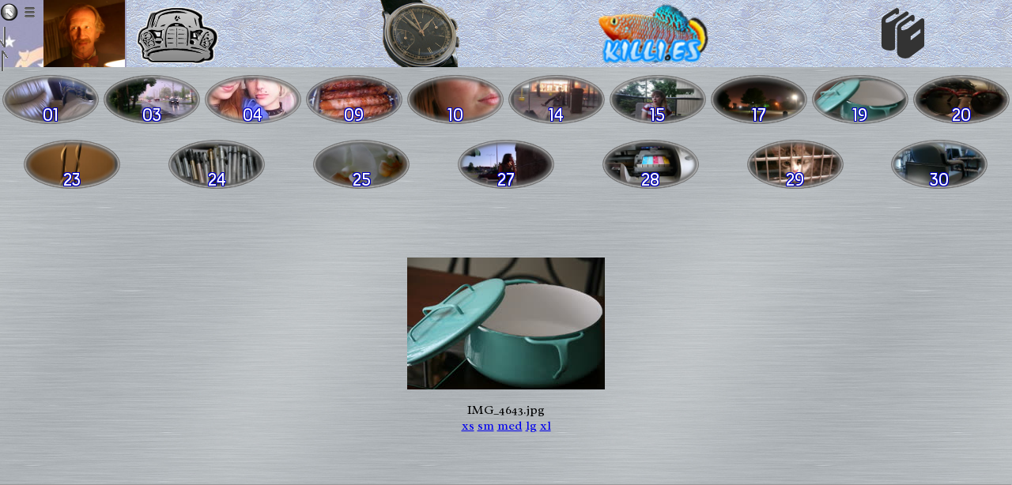

--- FILE ---
content_type: text/html
request_url: http://rs79.vrx.palo-alto.ca.us/works/photoblog/2014/Jun/19/.IMG_4643t.jpg.meta/
body_size: 124358
content:

<meta name=GENERATOR content="VRx Internet Publishing System Index 3.0">
<html><head>
<link href='http://fonts.googleapis.com/css?family=Radley:400,400italic' rel='stylesheet' type='text/css'>
<link href='http://rs79.vrx.palo-alto.ca.us/rs79.vrx.net.css' rel='stylesheet' type='text/css'>
<link rel="apple-touch-icon" sizes="180x180" href="http://rs79.vrx.palo-alto.ca.us/.images/favicons/rjs-180.png">
<link rel="icon" type="image/png" sizes="48x48" href="http://rs79.vrx.palo-alto.ca.us/.images/favicons/rjs-48.png">
<link rel="icon" type="image/png" sizes="32x32" href="http://rs79.vrx.palo-alto.ca.us/.images/favicons/rjs-32.png">
<link rel="icon" type="image/png" sizes="16x16" href="http://rs79.vrx.palo-alto.ca.us/.images/favicons/rjs-16.png">


</head>
<style>
.VRxIPS_idx_pic {border-radius:3px;box-shadow:inset 3px 0 2px #aaa,inset -3px 0 2px #aaa,inset 0 2px #eee,inset 0 -2px #666;}
body {font-family: 'Radley', serif;}
</style>
<BODY background=http://rs79.vrx.palo-alto.ca.us/.images/metal_bg.png leftMargin=0 bgcolor=ffffef topMargin=0 marginwidth=0 marginheight=0>
<table height=85 width=100% style="border-style:solid;border-top-width:0px;border-left-width:0px;border-right-width:0px;border-bottom-width:0px;border-color:#33657e;" background=http://textures.vrx.palo-alto.ca.us/blue/light/textures/papier37.gif border=0 cellspacing=0 cellpadding=0>
<tr>
<td style="background-attachment:fixed;background-position:31% 35%;" background=http://textures.vrx.palo-alto.ca.us/blue/light/patterns/catbkgd.jpg height=85 width=160 align=right valign=middle>
 
<img src=http://rs79.vrx.palo-alto.ca.us/me/pics/20/14/IMG_0493at.jpg !src=http://rs79.vrx.palo-alto.ca.us/.images/in_rome_2010.jpg height=85 hspace=2>
</td><td height=85><a href=http://mbz.palo-alto.ca.us/><img border=0 src="[data-uri]" hspace=2></a>
</td><td height=85><a href=http://rs79.vrx.palo-alto.ca.us/interests/watches/gallery/><img height=85 src="[data-uri]"></a>
</td><td height=85><a href=http://killi.es><img border=0 height=75 src="[data-uri]" hspace=2></a>
</td><td height=85><table><tr><td align=center><a href=http://aquaria.palo-alto.ca.us><img border=0 src="[data-uri]" height=64 width=64></a></td></tr></table></td>

</table>




</head> <style>
.IPS_userflexmenu,.IPS_userflexmenub {
 display: inline-flex;
 flex-direction: row;
 flex-wrap:wrap;
 justify-content: space-around;
 width: 100%;
 position:relative;
 top:0px;
 left:auto;
 }
.IPS_flxcl {
 text-align:center;
 height:72px;
 padding-top:10px; 
}

.IPS_folbg {   /* Background circle */
 background-image: radial-gradient(50% 50%, rgba(0,0,0,.3), rgba(70,70,70,.3));
 display:inline-block;
 justify-content:center;
 background-repeat: no-repeat;
 border-radius:30px;
 width:58px;
 height:58px;
 position:relative;
 
 border:2px solid rgba(0,0,0,.5);
 }

.IPS_cmnt {   /*  ovoid Icon */
 width:120px;
 height:60px;
 position:relative;
 top: -62px;
 display: block;
 margin-left: auto;
 margin-right: auto;
/* border: 2px solid black; */
 }

.IPS_flxtx {  /* Common struff for the text under empty icon */
 position:relative;
 top:-75px;
 }


.bmenu {
  text-shadow: -1px -1px 2px rgba(28,28,33,.7), 1px 1px 2px rgba(255,250,250,.7);
  color: rgba(100,100,100,1);
 }
.bmenu:hover {
  color: #36e;
  text-shadow:1px 1px 1 gold, -1px -1px 1 gold;
 }

</style> 
<a href=..>
<img style="z-index:99;display:inline;position:fixed;top:1px;left:77px;" id=up2 src=""></a>
<img id=arrtop title="Top of page" height=26 style="position:fixed;top:32px;left:-50px;" src="">
<img id=arrbop title="Bottom of page" height=26 style="position:fixed;left:-50px;" src=""> 
<i></i>
  
<style>
.IPS_g_rac { background: url('/ /..img.ref')  bottom right / contain no-repeat;
background-position: 97%                                            ;
 }</style> 

   <div align=center>
<script>
function IPSB64PIC_interestspic()
  {
  return ('');
  }
</script>

<style>
#IPS_Fol_interests {
 background-repeat:no-repeat;
 background-position: 50%;
 border-radius:50%;
 background-size:cover;

}
</style>
<script>
function IPSB64PIC_mepic()
  {
  return ('');
  }
</script>

<style>
#IPS_Fol_me {
 background-repeat:no-repeat;
 background-position: 50%;
 border-radius:50%;
 background-size:cover;

}
</style>
<script>
function IPSB64PIC_opinionspic()
  {
  return ('');
  }
</script>

<style>
#IPS_Fol_opinions {
 background-repeat:no-repeat;
 background-position: 50%;
 border-radius:50%;
 background-size:cover;

}
</style>
<script>
function IPSB64PIC_workspic()
  {
  return ('');
  }
</script>

<style>
#IPS_Fol_works {
 background-repeat:no-repeat;
 background-position: 50%;
 border-radius:50%;
 background-size:cover;

}
</style>
<script>
function IPSB64PIC_bookspic()
  {
  return ('');
  }
</script>

<style>
#IPS_Fol_books {
 background-repeat:no-repeat;
 background-position: 50%;
 border-radius:50%;
 background-size:cover;

}
</style>
<script>
function IPSB64PIC_codepic()
  {
  return ('');
  }
</script>

<style>
#IPS_Fol_code {
 background-repeat:no-repeat;
 background-position: 50%;
 border-radius:50%;
 background-size:cover;

}
</style>
<script>
function IPSB64PIC_columnspic()
  {
  return ('');
  }
</script>

<style>
#IPS_Fol_columns {
 background-repeat:no-repeat;
 background-position: 50%;
 border-radius:50%;
 background-size:cover;

}
</style>
<script>
function IPSB64PIC_comicspic()
  {
  return ('');
  }
</script>

<style>
#IPS_Fol_comics {
 background-repeat:no-repeat;
 background-position: 50%;
 border-radius:50%;
 background-size:cover;

}
</style>
<script>
function IPSB64PIC_essayspic()
  {
  return ('');
  }
</script>

<style>
#IPS_Fol_essays {
 background-repeat:no-repeat;
 background-position: 50%;
 border-radius:50%;
 background-size:cover;

}
</style>
<script>
function IPSB64PIC_glowlacespic()
  {
  return ('');
  }
</script>

<style>
#IPS_Fol_glowlaces {
 background-repeat:no-repeat;
 background-position: 50%;
 border-radius:50%;
 background-size:cover;

}
</style>
<script>
function IPSB64PIC_gr8mindspic()
  {
  return ('');
  }
</script>

<style>
#IPS_Fol_gr8minds {
 background-repeat:no-repeat;
 background-position: 50%;
 border-radius:50%;
 background-size:cover;

}
</style>
<script>
function IPSB64PIC_jobspic()
  {
  return ('');
  }
</script>

<style>
#IPS_Fol_jobs {
 background-repeat:no-repeat;
 background-position: 50%;
 border-radius:50%;
 background-size:cover;

}
</style>
<script>
function IPSB64PIC_kwikrefpic()
  {
  return ('');
  }
</script>

<style>
#IPS_Fol_kwikref {
 background-repeat:no-repeat;
 background-position: 50%;
 border-radius:50%;
 background-size:cover;

}
</style>
<script>
function IPSB64PIC_languagespic()
  {
  return ('');
  }
</script>

<style>
#IPS_Fol_languages {
 background-repeat:no-repeat;
 background-position: 50%;
 border-radius:50%;
 background-size:cover;

}
</style>
<script>
function IPSB64PIC_mashupspic()
  {
  return ('');
  }
</script>

<style>
#IPS_Fol_mashups {
 background-repeat:no-repeat;
 background-position: 50%;
 border-radius:50%;
 background-size:cover;

}
</style>
<script>
function IPSB64PIC_observationspic()
  {
  return ('');
  }
</script>

<style>
#IPS_Fol_observations {
 background-repeat:no-repeat;
 background-position: 50%;
 border-radius:50%;
 background-size:cover;

}
</style>
<script>
function IPSB64PIC_orscpic()
  {
  return ('');
  }
</script>

<style>
#IPS_Fol_orsc {
 background-repeat:no-repeat;
 background-position: 50%;
 border-radius:50%;
 background-size:cover;

}
</style>
<script>
function IPSB64PIC_photoblogpic()
  {
  return ('');
  }
</script>

<style>
#IPS_Fol_photoblog {
 background-repeat:no-repeat;
 background-position: 50%;
 border-radius:50%;
 background-size:cover;

}
</style>
<script>
function IPSB64PIC_photoessayspic()
  {
  return ('');
  }
</script>

<style>
#IPS_Fol_photoessays {
 background-repeat:no-repeat;
 background-position: 50%;
 border-radius:50%;
 background-size:cover;

}
</style>
<script>
function IPSB64PIC_sitespic()
  {
  return ('');
  }
</script>

<style>
#IPS_Fol_sites {
 background-repeat:no-repeat;
 background-position: 50%;
 border-radius:50%;
 background-size:cover;

}
</style>
<script>
function IPSB64PIC_tidlwpic()
  {
  return ('');
  }
</script>

<style>
#IPS_Fol_tidlw {
 background-repeat:no-repeat;
 background-position: 50%;
 border-radius:50%;
 background-size:cover;

}
</style>
<script>
function IPSB64PIC_usenetpic()
  {
  return ('');
  }
</script>

<style>
#IPS_Fol_usenet {
 background-repeat:no-repeat;
 background-position: 50%;
 border-radius:50%;
 background-size:cover;

}
</style>
<script>
function IPSB64PIC_2000pic()
  {
  return ('');
  }
</script>

<style>
#IPS_Fol_2000 {
 background-repeat:no-repeat;
 background-position: 50%;
 border-radius:50%;
 background-size:cover;

}
</style>
<script>
function IPSB64PIC_2001pic()
  {
  return ('');
  }
</script>

<style>
#IPS_Fol_2001 {
 background-repeat:no-repeat;
 background-position: 50%;
 border-radius:50%;
 background-size:cover;

}
</style>
<script>
function IPSB64PIC_2002pic()
  {
  return ('');
  }
</script>

<style>
#IPS_Fol_2002 {
 background-repeat:no-repeat;
 background-position: 50%;
 border-radius:50%;
 background-size:cover;

}
</style>
<script>
function IPSB64PIC_2003pic()
  {
  return ('');
  }
</script>

<style>
#IPS_Fol_2003 {
 background-repeat:no-repeat;
 background-position: 50%;
 border-radius:50%;
 background-size:cover;

}
</style>
<script>
function IPSB64PIC_2004pic()
  {
  return ('');
  }
</script>

<style>
#IPS_Fol_2004 {
 background-repeat:no-repeat;
 background-position: 50%;
 border-radius:50%;
 background-size:cover;

}
</style>
<script>
function IPSB64PIC_2005pic()
  {
  return ('');
  }
</script>

<style>
#IPS_Fol_2005 {
 background-repeat:no-repeat;
 background-position: 50%;
 border-radius:50%;
 background-size:cover;

}
</style>
<script>
function IPSB64PIC_2006pic()
  {
  return ('');
  }
</script>

<style>
#IPS_Fol_2006 {
 background-repeat:no-repeat;
 background-position: 50%;
 border-radius:50%;
 background-size:cover;

}
</style>
<script>
function IPSB64PIC_2007pic()
  {
  return ('');
  }
</script>

<style>
#IPS_Fol_2007 {
 background-repeat:no-repeat;
 background-position: 50%;
 border-radius:50%;
 background-size:cover;

}
</style>
<script>
function IPSB64PIC_2008pic()
  {
  return ('');
  }
</script>

<style>
#IPS_Fol_2008 {
 background-repeat:no-repeat;
 background-position: 50%;
 border-radius:50%;
 background-size:cover;

}
</style>
<script>
function IPSB64PIC_2009pic()
  {
  return ('');
  }
</script>

<style>
#IPS_Fol_2009 {
 background-repeat:no-repeat;
 background-position: 50%;
 border-radius:50%;
 background-size:cover;

}
</style>
<script>
function IPSB64PIC_2010pic()
  {
  return ('');
  }
</script>

<style>
#IPS_Fol_2010 {
 background-repeat:no-repeat;
 background-position: 50%;
 border-radius:50%;
 background-size:cover;

}
</style>
<script>
function IPSB64PIC_2011pic()
  {
  return ('');
  }
</script>

<style>
#IPS_Fol_2011 {
 background-repeat:no-repeat;
 background-position: 50%;
 border-radius:50%;
 background-size:cover;

}
</style>
<script>
function IPSB64PIC_2012pic()
  {
  return ('');
  }
</script>

<style>
#IPS_Fol_2012 {
 background-repeat:no-repeat;
 background-position: 50%;
 border-radius:50%;
 background-size:cover;

}
</style>
<script>
function IPSB64PIC_2013pic()
  {
  return ('');
  }
</script>

<style>
#IPS_Fol_2013 {
 background-repeat:no-repeat;
 background-position: 50%;
 border-radius:50%;
 background-size:cover;

}
</style>
<script>
function IPSB64PIC_2014pic()
  {
  return ('');
  }
</script>

<style>
#IPS_Fol_2014 {
 background-repeat:no-repeat;
 background-position: 50%;
 border-radius:50%;
 background-size:cover;

}
</style>
<script>
function IPSB64PIC_2015pic()
  {
  return ('');
  }
</script>

<style>
#IPS_Fol_2015 {
 background-repeat:no-repeat;
 background-position: 50%;
 border-radius:50%;
 background-size:cover;

}
</style>
<script>
function IPSB64PIC_2016pic()
  {
  return ('');
  }
</script>

<style>
#IPS_Fol_2016 {
 background-repeat:no-repeat;
 background-position: 50%;
 border-radius:50%;
 background-size:cover;

}
</style>
<script>
function IPSB64PIC_2017pic()
  {
  return ('');
  }
</script>

<style>
#IPS_Fol_2017 {
 background-repeat:no-repeat;
 background-position: 50%;
 border-radius:50%;
 background-size:cover;

}
</style>
<script>
function IPSB64PIC_2018pic()
  {
  return ('');
  }
</script>

<style>
#IPS_Fol_2018 {
 background-repeat:no-repeat;
 background-position: 50%;
 border-radius:50%;
 background-size:cover;

}
</style>
<script>
function IPSB64PIC_2019pic()
  {
  return ('');
  }
</script>

<style>
#IPS_Fol_2019 {
 background-repeat:no-repeat;
 background-position: 50%;
 border-radius:50%;
 background-size:cover;

}
</style>
<script>
function IPSB64PIC_2020pic()
  {
  return ('');
  }
</script>

<style>
#IPS_Fol_2020 {
 background-repeat:no-repeat;
 background-position: 50%;
 border-radius:50%;
 background-size:cover;

}
</style>
<script>
function IPSB64PIC_2021pic()
  {
  return ('');
  }
</script>

<style>
#IPS_Fol_2021 {
 background-repeat:no-repeat;
 background-position: 50%;
 border-radius:50%;
 background-size:cover;

}
</style>
<script>
function IPSB64PIC_2022pic()
  {
  return ('');
  }
</script>

<style>
#IPS_Fol_2022 {
 background-repeat:no-repeat;
 background-position: 50%;
 border-radius:50%;
 background-size:cover;

}
</style>
<script>
function IPSB64PIC_2023pic()
  {
  return ('');
  }
</script>

<style>
#IPS_Fol_2023 {
 background-repeat:no-repeat;
 background-position: 50%;
 border-radius:50%;
 background-size:cover;

}
</style>
<script>
function IPSB64PIC_2024pic()
  {
  return ('');
  }
</script>

<style>
#IPS_Fol_2024 {
 background-repeat:no-repeat;
 background-position: 50%;
 border-radius:50%;
 background-size:cover;

}
</style>
<script>
function IPSB64PIC_2025pic()
  {
  return ('');
  }
</script>

<style>
#IPS_Fol_2025 {
 background-repeat:no-repeat;
 background-position: 50%;
 border-radius:50%;
 background-size:cover;

}
</style>
<script>
function IPSB64PIC_2026pic()
  {
  return ('');
  }
</script>

<style>
#IPS_Fol_2026 {
 background-repeat:no-repeat;
 background-position: 50%;
 border-radius:50%;
 background-size:cover;

}
</style>
<script>
function IPSB64PIC_oldpic()
  {
  return ('');
  }
</script>

<style>
#IPS_Fol_old {
 background-repeat:no-repeat;
 background-position: 50%;
 border-radius:50%;
 background-size:cover;

}
</style>
<script>
function IPSB64PIC_Janpic()
  {
  return ('');
  }
</script>

<style>
#IPS_Fol_Jan {
 background-repeat:no-repeat;
 background-position: 50%;
 border-radius:50%;
 background-size:cover;

}
</style>
<script>
function IPSB64PIC_Febpic()
  {
  return ('');
  }
</script>

<style>
#IPS_Fol_Feb {
 background-repeat:no-repeat;
 background-position: 50%;
 border-radius:50%;
 background-size:cover;

}
</style>
<script>
function IPSB64PIC_Marpic()
  {
  return ('');
  }
</script>

<style>
#IPS_Fol_Mar {
 background-repeat:no-repeat;
 background-position: 50%;
 border-radius:50%;
 background-size:cover;

}
</style>
<script>
function IPSB64PIC_Aprpic()
  {
  return ('');
  }
</script>

<style>
#IPS_Fol_Apr {
 background-repeat:no-repeat;
 background-position: 50%;
 border-radius:50%;
 background-size:cover;

}
</style>
<script>
function IPSB64PIC_Maypic()
  {
  return ('');
  }
</script>

<style>
#IPS_Fol_May {
 background-repeat:no-repeat;
 background-position: 50%;
 border-radius:50%;
 background-size:cover;

}
</style>
<script>
function IPSB64PIC_Junpic()
  {
  return ('');
  }
</script>

<style>
#IPS_Fol_Jun {
 background-repeat:no-repeat;
 background-position: 50%;
 border-radius:50%;
 background-size:cover;

}
</style>
<script>
function IPSB64PIC_Julpic()
  {
  return ('');
  }
</script>

<style>
#IPS_Fol_Jul {
 background-repeat:no-repeat;
 background-position: 50%;
 border-radius:50%;
 background-size:cover;

}
</style>
<script>
function IPSB64PIC_Augpic()
  {
  return ('');
  }
</script>

<style>
#IPS_Fol_Aug {
 background-repeat:no-repeat;
 background-position: 50%;
 border-radius:50%;
 background-size:cover;

}
</style>
<script>
function IPSB64PIC_Seppic()
  {
  return ('');
  }
</script>

<style>
#IPS_Fol_Sep {
 background-repeat:no-repeat;
 background-position: 50%;
 border-radius:50%;
 background-size:cover;

}
</style>
<script>
function IPSB64PIC_Octpic()
  {
  return ('');
  }
</script>

<style>
#IPS_Fol_Oct {
 background-repeat:no-repeat;
 background-position: 50%;
 border-radius:50%;
 background-size:cover;

}
</style>
<script>
function IPSB64PIC_Novpic()
  {
  return ('');
  }
</script>

<style>
#IPS_Fol_Nov {
 background-repeat:no-repeat;
 background-position: 50%;
 border-radius:50%;
 background-size:cover;

}
</style>
<script>
function IPSB64PIC_Decpic()
  {
  return ('');
  }
</script>

<style>
#IPS_Fol_Dec {
 background-repeat:no-repeat;
 background-position: 50%;
 border-radius:50%;
 background-size:cover;

}
</style>
<script>
function IPSB64PIC_01pic()
  {
  return ('../.././01/IMAG0108t.jpg');
  }
</script>

<style>
#IPS_Fol_01 {
 background-repeat:no-repeat;
 background-position: 50%;
 border-radius:50%;
 background-size:cover;
 box-shadow: inset 0px 0px 2px 2px rgba(220,220,220, .7), inset 0 0 4px 4px rgba(10,10,10,.7), inset 0 0 5px 5px rgba(220,220,220,.7);border:1px solid rgba(120,120,120,1);
}
</style>
<script>
function IPSB64PIC_03pic()
  {
  return ('../.././03/IMAG0121t.jpg');
  }
</script>

<style>
#IPS_Fol_03 {
 background-repeat:no-repeat;
 background-position: 50%;
 border-radius:50%;
 background-size:cover;
 box-shadow: inset 0px 0px 2px 2px rgba(220,220,220, .7), inset 0 0 4px 4px rgba(10,10,10,.7), inset 0 0 5px 5px rgba(220,220,220,.7);border:1px solid rgba(120,120,120,1);
}
</style>
<script>
function IPSB64PIC_04pic()
  {
  return ('../.././04/IMG_20140604_183452t.jpg');
  }
</script>

<style>
#IPS_Fol_04 {
 background-repeat:no-repeat;
 background-position: 50%;
 border-radius:50%;
 background-size:cover;
 box-shadow: inset 0px 0px 2px 2px rgba(220,220,220, .7), inset 0 0 4px 4px rgba(10,10,10,.7), inset 0 0 5px 5px rgba(220,220,220,.7);border:1px solid rgba(120,120,120,1);
}
</style>
<script>
function IPSB64PIC_09pic()
  {
  return ('../.././09/IMAG0127t.jpg');
  }
</script>

<style>
#IPS_Fol_09 {
 background-repeat:no-repeat;
 background-position: 50%;
 border-radius:50%;
 background-size:cover;
 box-shadow: inset 0px 0px 2px 2px rgba(220,220,220, .7), inset 0 0 4px 4px rgba(10,10,10,.7), inset 0 0 5px 5px rgba(220,220,220,.7);border:1px solid rgba(120,120,120,1);
}
</style>
<script>
function IPSB64PIC_10pic()
  {
  return ('../.././10/IMG_4041t.jpg');
  }
</script>

<style>
#IPS_Fol_10 {
 background-repeat:no-repeat;
 background-position: 50%;
 border-radius:50%;
 background-size:cover;
 box-shadow: inset 0px 0px 2px 2px rgba(220,220,220, .7), inset 0 0 4px 4px rgba(10,10,10,.7), inset 0 0 5px 5px rgba(220,220,220,.7);border:1px solid rgba(120,120,120,1);
}
</style>
<script>
function IPSB64PIC_14pic()
  {
  return ('../.././14/IMAG0158t.jpg');
  }
</script>

<style>
#IPS_Fol_14 {
 background-repeat:no-repeat;
 background-position: 50%;
 border-radius:50%;
 background-size:cover;
 box-shadow: inset 0px 0px 2px 2px rgba(220,220,220, .7), inset 0 0 4px 4px rgba(10,10,10,.7), inset 0 0 5px 5px rgba(220,220,220,.7);border:1px solid rgba(120,120,120,1);
}
</style>
<script>
function IPSB64PIC_15pic()
  {
  return ('../.././15/IMG_4231t.jpg');
  }
</script>

<style>
#IPS_Fol_15 {
 background-repeat:no-repeat;
 background-position: 50%;
 border-radius:50%;
 background-size:cover;
 box-shadow: inset 0px 0px 2px 2px rgba(220,220,220, .7), inset 0 0 4px 4px rgba(10,10,10,.7), inset 0 0 5px 5px rgba(220,220,220,.7);border:1px solid rgba(120,120,120,1);
}
</style>
<script>
function IPSB64PIC_17pic()
  {
  return ('../.././17/IMG_4422t.jpg');
  }
</script>

<style>
#IPS_Fol_17 {
 background-repeat:no-repeat;
 background-position: 50%;
 border-radius:50%;
 background-size:cover;
 box-shadow: inset 0px 0px 2px 2px rgba(220,220,220, .7), inset 0 0 4px 4px rgba(10,10,10,.7), inset 0 0 5px 5px rgba(220,220,220,.7);border:1px solid rgba(120,120,120,1);
}
</style>
<script>
function IPSB64PIC_19pic()
  {
  return ('../.././19/IMG_4643t.jpg');
  }
</script>

<style>
#IPS_Fol_19 {
 background-repeat:no-repeat;
 background-position: 50%;
 border-radius:50%;
 background-size:cover;
 box-shadow: inset 0px 0px 2px 2px rgba(220,220,220, .7), inset 0 0 4px 4px rgba(10,10,10,.7), inset 0 0 5px 5px rgba(220,220,220,.7);border:1px solid rgba(120,120,120,1);
}
</style>
<script>
function IPSB64PIC_20pic()
  {
  return ('../.././20/IMAG0175t.jpg');
  }
</script>

<style>
#IPS_Fol_20 {
 background-repeat:no-repeat;
 background-position: 50%;
 border-radius:50%;
 background-size:cover;
 box-shadow: inset 0px 0px 2px 2px rgba(220,220,220, .7), inset 0 0 4px 4px rgba(10,10,10,.7), inset 0 0 5px 5px rgba(220,220,220,.7);border:1px solid rgba(120,120,120,1);
}
</style>
<script>
function IPSB64PIC_23pic()
  {
  return ('../.././23/IMG_4685t.jpg');
  }
</script>

<style>
#IPS_Fol_23 {
 background-repeat:no-repeat;
 background-position: 50%;
 border-radius:50%;
 background-size:cover;
 box-shadow: inset 0px 0px 2px 2px rgba(220,220,220, .7), inset 0 0 4px 4px rgba(10,10,10,.7), inset 0 0 5px 5px rgba(220,220,220,.7);border:1px solid rgba(120,120,120,1);
}
</style>
<script>
function IPSB64PIC_24pic()
  {
  return ('../.././24/IMG_4769t.jpg');
  }
</script>

<style>
#IPS_Fol_24 {
 background-repeat:no-repeat;
 background-position: 50%;
 border-radius:50%;
 background-size:cover;
 box-shadow: inset 0px 0px 2px 2px rgba(220,220,220, .7), inset 0 0 4px 4px rgba(10,10,10,.7), inset 0 0 5px 5px rgba(220,220,220,.7);border:1px solid rgba(120,120,120,1);
}
</style>
<script>
function IPSB64PIC_25pic()
  {
  return ('../.././25/IMG_4806t.jpg');
  }
</script>

<style>
#IPS_Fol_25 {
 background-repeat:no-repeat;
 background-position: 50%;
 border-radius:50%;
 background-size:cover;
 box-shadow: inset 0px 0px 2px 2px rgba(220,220,220, .7), inset 0 0 4px 4px rgba(10,10,10,.7), inset 0 0 5px 5px rgba(220,220,220,.7);border:1px solid rgba(120,120,120,1);
}
</style>
<script>
function IPSB64PIC_27pic()
  {
  return ('../.././27/IMAG0178t.jpg');
  }
</script>

<style>
#IPS_Fol_27 {
 background-repeat:no-repeat;
 background-position: 50%;
 border-radius:50%;
 background-size:cover;
 box-shadow: inset 0px 0px 2px 2px rgba(220,220,220, .7), inset 0 0 4px 4px rgba(10,10,10,.7), inset 0 0 5px 5px rgba(220,220,220,.7);border:1px solid rgba(120,120,120,1);
}
</style>
<script>
function IPSB64PIC_28pic()
  {
  return ('../.././28/IMG_4825t.jpg');
  }
</script>

<style>
#IPS_Fol_28 {
 background-repeat:no-repeat;
 background-position: 50%;
 border-radius:50%;
 background-size:cover;
 box-shadow: inset 0px 0px 2px 2px rgba(220,220,220, .7), inset 0 0 4px 4px rgba(10,10,10,.7), inset 0 0 5px 5px rgba(220,220,220,.7);border:1px solid rgba(120,120,120,1);
}
</style>
<script>
function IPSB64PIC_29pic()
  {
  return ('../.././29/cats/IMAG0198t.jpg');
  }
</script>

<style>
#IPS_Fol_29 {
 background-repeat:no-repeat;
 background-position: 50%;
 border-radius:50%;
 background-size:cover;
 box-shadow: inset 0px 0px 2px 2px rgba(220,220,220, .7), inset 0 0 4px 4px rgba(10,10,10,.7), inset 0 0 5px 5px rgba(220,220,220,.7);border:1px solid rgba(120,120,120,1);
}
</style>
<script>
function IPSB64PIC_30pic()
  {
  return ('../.././30/IMAG0217t.jpg');
  }
</script>

<style>
#IPS_Fol_30 {
 background-repeat:no-repeat;
 background-position: 50%;
 border-radius:50%;
 background-size:cover;
 box-shadow: inset 0px 0px 2px 2px rgba(220,220,220, .7), inset 0 0 4px 4px rgba(10,10,10,.7), inset 0 0 5px 5px rgba(220,220,220,.7);border:1px solid rgba(120,120,120,1);
}
</style>
<center><div class="IPS_flexmenubfont IPS_userflexmenub menu_line_bot"><a Title=2 "01" HRef="../../01/">
 <div class=IPS_flxcl>
  <div class=IPS_folbg></div>
  <div class="IPS_cmnt" id="IPS_Fol_01"></div>
  <span class=IPS_flxtx>01</span !A2>
 </div !A3>
</a>
<a Title=2 "03" HRef="../../03/">
 <div class=IPS_flxcl>
  <div class=IPS_folbg></div>
  <div class="IPS_cmnt" id="IPS_Fol_03"></div>
  <span class=IPS_flxtx>03</span !A2>
 </div !A3>
</a>
<a Title=2 "04" HRef="../../04/">
 <div class=IPS_flxcl>
  <div class=IPS_folbg></div>
  <div class="IPS_cmnt" id="IPS_Fol_04"></div>
  <span class=IPS_flxtx>04</span !A2>
 </div !A3>
</a>
<a Title=2 "09" HRef="../../09/">
 <div class=IPS_flxcl>
  <div class=IPS_folbg></div>
  <div class="IPS_cmnt" id="IPS_Fol_09"></div>
  <span class=IPS_flxtx>09</span !A2>
 </div !A3>
</a>
<a Title=2 "10" HRef="../../10/">
 <div class=IPS_flxcl>
  <div class=IPS_folbg></div>
  <div class="IPS_cmnt" id="IPS_Fol_10"></div>
  <span class=IPS_flxtx>10</span !A2>
 </div !A3>
</a>
<a Title=2 "14" HRef="../../14/">
 <div class=IPS_flxcl>
  <div class=IPS_folbg></div>
  <div class="IPS_cmnt" id="IPS_Fol_14"></div>
  <span class=IPS_flxtx>14</span !A2>
 </div !A3>
</a>
<a Title=2 "15" HRef="../../15/">
 <div class=IPS_flxcl>
  <div class=IPS_folbg></div>
  <div class="IPS_cmnt" id="IPS_Fol_15"></div>
  <span class=IPS_flxtx>15</span !A2>
 </div !A3>
</a>
<a Title=2 "17" HRef="../../17/">
 <div class=IPS_flxcl>
  <div class=IPS_folbg></div>
  <div class="IPS_cmnt" id="IPS_Fol_17"></div>
  <span class=IPS_flxtx>17</span !A2>
 </div !A3>
</a>
<a Title=2 "19" HRef="../../19/">
 <div class=IPS_flxcl>
  <div class=IPS_folbg></div>
  <div class="IPS_cmnt" id="IPS_Fol_19"></div>
  <span class=IPS_flxtx>19</span !A2>
 </div !A3>
</a>
<a Title=2 "20" HRef="../../20/">
 <div class=IPS_flxcl>
  <div class=IPS_folbg></div>
  <div class="IPS_cmnt" id="IPS_Fol_20"></div>
  <span class=IPS_flxtx>20</span !A2>
 </div !A3>
</a>
<a Title=2 "23" HRef="../../23/">
 <div class=IPS_flxcl>
  <div class=IPS_folbg></div>
  <div class="IPS_cmnt" id="IPS_Fol_23"></div>
  <span class=IPS_flxtx>23</span !A2>
 </div !A3>
</a>
<a Title=2 "24" HRef="../../24/">
 <div class=IPS_flxcl>
  <div class=IPS_folbg></div>
  <div class="IPS_cmnt" id="IPS_Fol_24"></div>
  <span class=IPS_flxtx>24</span !A2>
 </div !A3>
</a>
<a Title=2 "25" HRef="../../25/">
 <div class=IPS_flxcl>
  <div class=IPS_folbg></div>
  <div class="IPS_cmnt" id="IPS_Fol_25"></div>
  <span class=IPS_flxtx>25</span !A2>
 </div !A3>
</a>
<a Title=2 "27" HRef="../../27/">
 <div class=IPS_flxcl>
  <div class=IPS_folbg></div>
  <div class="IPS_cmnt" id="IPS_Fol_27"></div>
  <span class=IPS_flxtx>27</span !A2>
 </div !A3>
</a>
<a Title=2 "28" HRef="../../28/">
 <div class=IPS_flxcl>
  <div class=IPS_folbg></div>
  <div class="IPS_cmnt" id="IPS_Fol_28"></div>
  <span class=IPS_flxtx>28</span !A2>
 </div !A3>
</a>
<a Title=2 "29" HRef="../../29/">
 <div class=IPS_flxcl>
  <div class=IPS_folbg></div>
  <div class="IPS_cmnt" id="IPS_Fol_29"></div>
  <span class=IPS_flxtx>29</span !A2>
 </div !A3>
</a>
<a Title=2 "30" HRef="../../30/">
 <div class=IPS_flxcl>
  <div class=IPS_folbg></div>
  <div class="IPS_cmnt" id="IPS_Fol_30"></div>
  <span class=IPS_flxtx>30</span !A2></font>
 </div !A4>
</a>
</div !end-IPS_flexmenub></center>
<br><style id="From_Index.CSS">

.VRx_IPS_toolbar {   
 box-shadow: inset -1.5px -5px 7px rgb(150, 150, 150);
 position:relative;
 background:linear-gradient(to bottom, rgba(255,255,255,.5),rgba(0,0,0,0));
 border-radius:20px;
 border:0px solid green;
 z-index:11;
 width:100%;
 }

div.vrxmenu {                                          
 box-shadow: 7px 5px 4px -5px rgba(143,137,143,0.68), inset -2.5px -5px 10px rgb(100, 100, 100); 
 border-radius:14px 14px 20px 20px;
 background:linear-gradient(to left,rgba(255,255,255,.5),rgba(0,0,0,.1)); 
 border:0px solid yellow;  
 z-index:10;
 display:inline;
 float:left; 
 position:fixed;
 top:5px;
 left:5px;
 }

.vrxsubmenu {                                   
 position:relative;
 padding:10px 25px 5px 10px;  
 background:linear-gradient(to top, rgba(255,255,255,.5),rgba(0,0,0,.1)); 
 border:0px solid red;
 border-radius:20px;
 z-index:9;
 margin: 1px;
 overflow-y:auto;
 display:block;
 }

b.bmenu {
 position:relative;
 left:18px;
 top:-2px;
 }

/* FIXME edx:menu css for /www/us/ca/palo-alto/vrx/rs79/works/photoblog/2014/Jun/.thisindex.css */
</style>
<link href='http://fonts.googleapis.com/css?family=Cabin Condensed' rel='stylesheet' type='text/css'>
<link href='http://fonts.googleapis.com/css?family=Baumans' rel='stylesheet' type='text/css'>
<style>
a.menu11:before {
 text-shadow: -1px -1px 1px rgba(0,0,0,1), 1px 1px 1px rgba(255,255,255,1);
 line-height:19px;
 letter-spacing: 3px;
 word-spacing:.005px;
color:rgba(112,146,190,1);
 text-decoration:none;
 content:'\25ba';
 vertical-align:baseline;
 text-decoration:none;
 }
a.menu14:before {
 text-shadow: -1px -1px 1px rgba(0,0,0,1), 1px 1px 1px rgba(255,255,255,1);
 line-height:19px;
 letter-spacing: 3px;
 word-spacing:.005px;
color:rgba(255,201,14,1);
 text-decoration:none;
 content:'\25ba';
 vertical-align:baseline;
 text-decoration:none;
 }
a.menu15:before {
 text-shadow: -1px -1px 1px rgba(0,0,0,1), 1px 1px 1px rgba(255,255,255,1);
 line-height:17px;
 letter-spacing: 3px;
 word-spacing:.005px;
color:rgba(237,28,36,1);
 content:'\27a8';
 text-decoration:none;
 vertical-align:baseline;
 text-decoration:none;
 }
.IPS_flexmenufont, .IPS_flexmenufont a, .IPS_navmenu, .IPS_navmenu a {
 Font:400 17px/17px 'Cabin Condensed';
 text-shadow: -1px -1px 1px rgba(0,0,0,1), 1px 1px 1px rgba(255,255,255,1);
 Font-family:'Cabin Condensed', serif;
 line-height:17px;
 letter-spacing: .005px;
 word-spacing:.005px;
 color:rgba(127,127,127,1);
 display:inline-block;
 text-decoration:none;
 text-align:Center;
}

.IPS_Flexmenubfont,.IPS_flexmenubfont a, .IPS_navmenub, .IPS_navmenub a {
 Font:400 22px/3px 'Baumans';
 text-transform:capitalize;
 text-shadow:1px 1px rgba(0,0,187,1), 1px 0 rgba(0,0,187,1), 1px -1px rgba(0,0,187,1),-1px -1px rgba(0,0,187,1), -1px 0 rgba(0,0,187,1), -1px 1px rgba(0,0,187,1), 0 1px rgba(0,0,187,1), 0 -1px rgba(0,0,187,1);
 Font-family:'Baumans', serif;
 line-height:3px;
 letter-spacing: .005px;
 word-spacing:.005px;
 color:rgba(255,255,255,1);
 overflow:hidden;
 text-decoration:none;
 text-align:Center;
}

.IPS_flexmenufont a:visited, .IPS_navmenu a:visited {
color:rgba(255,255,255,1);
}

.IPS_flexmenubfont a:visited, .IPS_navmenub a:visited {
color:rgba(255,255,255,1);
}

.IPS_flexmenufont a:hover, .IPS_navmenu a:hover {
color:rgba(64,0,64,1);
 text-shadow:1px 1px rgba(255,255,255,1), 1px 0 rgba(255,255,255,1), 1px -1px rgba(255,255,255,1),-1px -1px rgba(255,255,255,1), -1px 0 rgba(255,255,255,1), -1px 1px rgba(255,255,255,1), 0 1px rgba(255,255,255,1), 0 -1px rgba(255,255,255,1);
}

.IPS_flexmenubfont a:hover, .IPS_navmenub a:hover {
color:rgba(64,0,64,1);
 text-shadow:1px 1px rgba(255,255,255,1), 1px 0 rgba(255,255,255,1), 1px -1px rgba(255,255,255,1),-1px -1px rgba(255,255,255,1), -1px 0 rgba(255,255,255,1), -1px 1px rgba(255,255,255,1), 0 1px rgba(255,255,255,1), 0 -1px rgba(255,255,255,1);
}

.IPS_flexmenufont a:active, .IPS_navmenu a:active {
color:rgba(255,255,255,1);
}

.IPS_flexmenubfont a:active, .IPS_navmenub a:active {
color:rgba(255,255,255,1);
}

.menu11, .menu11:link {
color:rgba(127,127,127,1);
 Font:400 17px/17px 'Cabin Condensed';
 text-shadow: -1px -1px 1px rgba(0,0,0,1), 1px 1px 1px rgba(255,255,255,1);
 line-height:17px;
 letter-spacing: .005px;
 word-spacing:.005px;
 text-decoration:none;
}

.menu14, .menu14:link {
color:rgba(127,127,127,1);
 Font:400 17px/17px 'Cabin Condensed';
 text-shadow: -1px -1px 1px rgba(0,0,0,1), 1px 1px 1px rgba(255,255,255,1);
 line-height:17px;
 letter-spacing: .005px;
 word-spacing:.005px;
 text-decoration:none;
}

.menu15, .menu15:link {
color:rgba(127,127,127,1);
 Font:400 17px/17px 'Cabin Condensed';
 text-shadow: -1px -1px 1px rgba(0,0,0,1), 1px 1px 1px rgba(255,255,255,1);
 line-height:17px;
 letter-spacing: .005px;
 word-spacing:.005px;
 text-decoration:none;
}

.menu11:link, .menu14:link, .menu15:link {
color:rgba(195,195,195,1);
 Font:400 17px/17px 'Cabin Condensed';
 text-shadow: -1px -1px 1px rgba(0,0,0,1), 1px 1px 1px rgba(255,255,255,1);
 line-height:17px;
 letter-spacing: .005px;
 word-spacing:.005px;
 text-decoration:none;
}

.menu11:hover, .menu14:hover, .menu15:hover {
color:rgba(136,0,21,1);
 Font:400 17px/17px 'Cabin Condensed';
 text-shadow: -1px -1px 1px rgba(0,0,0,1), 1px 1px 1px rgba(255,255,255,1);
 line-height:17px;
 letter-spacing: .005px;
 word-spacing:.005px;
 text-decoration:none;
}

.menu11:active, .menu14:active, .menu15:active {
color:rgba(237,28,36,1);
 Font:400 17px/17px 'Cabin Condensed';
 text-shadow: -1px -1px 1px rgba(0,0,0,1), 1px 1px 1px rgba(255,255,255,1);
 line-height:17px;
 letter-spacing: .005px;
 word-spacing:.005px;
 text-decoration:none;
}

.mcoff {
 top:0px;
 left:0px;
 height: 18px;
 display:inline-block;
 z-index:69;
opacity:0;
}
.layer { 
  width:100%;
  height:100%;
display:inline-block;
min-width:8px;
min-height:8px;
color:rgba(25, 25, 25, 0);
  background-image: radial-gradient(8px circle at 50% 50%, grey, grey 50%, white 74%, grey 76%, grey 79%, rgba(80,80,80,1) 81%, grey 83%, grey 86%, transparent 89%);
} 
  
.offred input:checked ~ .layer {
color:rgba(25, 25, 25, 0);
  background-image: radial-gradient(8px circle at 50% 50%, red, red 50%, white 74%, grey 76%, grey 79%, rgba(80,80,80,1) 81%, grey 83%, grey 86%, transparent 89%);
} 
</Style !fdifi=/www/us/ca/palo-alto/vrx/rs79/works/photoblog/2014/Jun/.thisindex.css>
<script !index.js>

imgsetback=new Image();
imgsetback.src = "[data-uri]";
function chgsetimgback (){document.getElementById('setbut').src=imgsetback.src;}


imgsethi=new Image();
imgsethi.src='[data-uri]';


img_back=new Image();
img_back.src='[data-uri]';

img_backg=new Image();
img_backg.src='[data-uri]';

img_home=new Image();
img_home.src='[data-uri]';

img_back2=new Image();
img_back2.src='[data-uri]';

img_backg2=new Image();
img_backg2.src='[data-uri]';



img_arrtop=new Image();
img_arrtop.src='[data-uri]';

img_arrtopg=new Image();
img_arrtopg.src='[data-uri]';

img_arrbop=new Image();
img_arrbop.src='[data-uri]';

img_arrbopg=new Image();
img_arrbopg.src='[data-uri]';

img_homeg=new Image();
img_homeg.src='[data-uri]';

img_close=new Image();
img_close.src='[data-uri]';

img_closeg=new Image();
img_closeg.src='[data-uri]';

img_dirg=new Image();
img_dirg.src='[data-uri]';

img_dir=new Image();
img_dir.src='[data-uri]';

img_printg=new Image();
img_printg.src='[data-uri]';

img_print=new Image();
img_print.src='[data-uri]';


function stuffimg()
 {
 iec = document.getElementById('close');
 if (iec != null)
 	{
 	iec.src=img_closeg.src;
 	iec.onmouseover=function(){iec.src=img_close.src};
 	iec.onmouseout=function(){iec.src=img_closeg.src};
 	}
 
 var ied = document.getElementById('imgdir');
 if (ied != null)
 	{
 	ied.src=img_dirg.src;
 	ied.onmouseover=function(){ied.src=img_dir.src};
 	ied.onmouseout=function(){ied.src=img_dirg.src};
 	}
 
 var iee = document.getElementById('print');
 if (iee != null)
 	{
 	iee.src=img_printg.src;
 	iee.onmouseover=function(){iee.src=img_print.src};
 	iee.onmouseout=function(){iee.src=img_printg.src};
 	}

 var ief = document.getElementById('up');
 if (ief != null)
 	{
 	ief.src=img_backg.src;
 	ief.onmouseover=function(){ief.src=img_back.src};
 	ief.onmouseout=function(){ief.src=img_backg.src};
 	}
 
 var ief2 = document.getElementById('up2');
 if (ief2 != null)
 	{
 	ief2.src=img_backg2.src;
 	ief2.onmouseover=function(){ief2.src=img_back2.src};
 	ief2.onmouseout=function(){ief2.src=img_backg2.src};
 	}
 
 var ief3 = document.getElementById('arrtop');
 if (ief3 != null)
 	{
 	ief3.src=img_arrtopg.src;
 	ief3.onmouseover=function(){ief3.src=img_arrtop.src};
 	ief3.onmouseout=function(){ief3.src=img_arrtopg.src};
	ief3.onclick=function(){document.body.scrollTop=document.body.scrollHeight;};
 	}
 
 var ief4 = document.getElementById('arrbop');
 if (ief4 != null)
 	{
 	ief4.src=img_arrbopg.src;
 	ief4.onmouseover=function(){ief4.src=img_arrbop.src};
 	ief4.onmouseout=function(){ief4.src=img_arrbopg.src};
	ief4.onclick=function(){document.body.scrollTop=0};
 	}
 
 var ieh = document.getElementById('home');
 if (ieh != null)
 	{
 	ieh.src=img_homeg.src;
 	ieh.onmouseover=function(){ieh.src=img_home.src};
 	ieh.onmouseout=function(){ieh.src=img_homeg.src};
 	}
 
  }
 
function fade(submenu) {
    var op = 1;  // initial opacity
    var timer = setInterval(function () {
        if (op <= 0.1){
            clearInterval(timer);
				toggle6('submenu');
        }
        submenu.style.opacity = op;
        submenu.style.filter = 'alpha(opacity=' + op * 100 + ")";
        op -= op * 0.1;
    }, 75);
}

function adjnav () {
// We may not have a titlebar
  if (mp == null)
    {
	 if (vp == null)
		{
  		var titlebar_height = 0;
		}
	else
		{
		var titlebar_height = vp.clientHeight;
		}
    }
  else
    {
    var titlebar_height = mp.clientHeight + 10;            // allow for margin of 10
    }

// We may not have a footer, either

  if (fp == null)
    {
    var footer_height = 0;
    }
  else
    {
    var footer_height = fp.clientHeight;
    }

// We have to have the menu parts, it's what we're adjusting

  var nav_height = np.clientHeight;
  var navsub_height = sp.clientHeight;
  var scrollTop = document.documentElement.scrollTop || document.body.scrollTop;

  var calc = window.innerHeight;
  if (scrollTop <= titlebar_height)
   {
   calc -= (titlebar_height - scrollTop);
   }

  calc -= footer_height;
  calc -= (nav_height - navsub_height);
  calc -= 20;

  if (calc > 0)
    {
    if (orig_hite < calc)
      {
      calc = orig_hite;
      }

    sp.style.height = calc + 'px';
    }
  calcwin();
  }

function pgfix() 
 {
 var p = document.querySelector('body');
 if (p != null)
  {
  p.style.minHeight = (window.innerHeight) + 'px';
  }
 }  

function calcwin ()
	{
    var distanceY = window.pageYOffset || document.documentElement.scrollTop;
    var shrinkOn;

    if (mp == null)
		{
		if (vp == null)
        {
		   shrinkOn = 0;
        }
		else
		  {
		  shrinkOn = vp.clientHeight;
		  }
		}
	else
		{
		shrinkOn = mp.clientHeight;
		}

    var pt = document.getElementById ('mainmenu');
  
    if (pt != null)
		{
	    if (distanceY < shrinkOn)
	      {
	      pt.style.position = 'fixed';
	      pt.style.top = shrinkOn + 17 + 'px';
	      pt.style.left = '24px';
	      }
	    else
	      {
	      pt.style.position = 'fixed';
	      pt.style.top = '2px';
	      pt.style.left = '24px';
	      }
		}
	
    var pb = document.getElementById ('up2');
  
    if (pb != null)
		{
	    if (distanceY < shrinkOn)
	      {
	      pb.style.position = 'fixed';
	      pb.style.top = shrinkOn + 20 + 'px';
	      pb.style.left = '1px';
	      }
	    else
	      {
	      pb.style.position = 'fixed';
	      pb.style.top = '4px';
	      pb.style.left = '1px';
	      }
		}

    var pb1 = document.getElementById ('arrtop');
  
    if (pb1 != null)
		{
	    if (distanceY < shrinkOn)
	      {
	      pb1.style.position = 'fixed';
	      pb1.style.top = shrinkOn + 62 + 'px';
	      pb1.style.left = '-1px';
	      }
	    else
	      {
	      pb1.style.position = 'fixed';
			if (pb == null)
				{
		      pb1.style.top = '4px';
				}
			else
				{
		      pb1.style.top = '34px';
				}
	      pb1.style.left = '-1px';
	      }
		}
	
    var pb2 = document.getElementById ('arrbop');
  
    if (pb2 != null)
		{
	    if (distanceY < shrinkOn)
	      {
	      pb2.style.position = 'fixed';
	      pb2.style.top = shrinkOn + 92 + 'px';
	      pb2.style.left = '2px';
	      }
	    else
	      {
	      pb2.style.position = 'fixed';
			if (pb == null)
				{
		      pb2.style.top = '34px';
				}
			else
				{
		      pb2.style.top = '64px';
				}
	      pb2.style.left = '2px';
	      }
		}
	}

function init()
  {
  window.onresize=function(){adjnav();pgfix();};
  window.addEventListener('scroll', function(e)
    {
	 calcwin();
    });
  }

window.onload = init();

function toggle6(showHideDiv)
  {
  var savepos, savetop, savleft;
  var ele = document.getElementById(showHideDiv);
  var imageEleUp = document.getElementById('up');
  var imageEleHome = document.getElementById('home');
  var imageEleClose = document.getElementById('close');
  var imageEleImage = document.getElementById('imgdir');
  var imageElePrint = document.getElementById('print');
  var mmen = document.getElementById('mainmenu');
  var submen = document.getElementById('submenu');
  var ipsmen = document.getElementById('ipsmenu');
       
  if(ele.style.display != "none")
   {
   // Is visible. Make it invisible
   ele.style.display = "none";
 
   if (imageEleUp != null)
    {
    imageEleUp.style.display = "none";
    }
 
   if (imageEleHome != null)
    {
    imageEleHome.style.display = "none";
    }
 
   if (imageEleImage != null)
    {
    imageEleImage.style.display = "none";
    }
 
   if (imageElePrint != null)
    {
    imageElePrint.style.display = "none";
    }
 
   imageEleClose.src=imgsetback.src;
 
   submen.style.background='rgba(0,0,0,0)';
   mmen.style.background='rgba(0,0,0,0)';
   ipsmen.style.background='rgba(0,0,0,0)';
   mmen.style.boxShadow='none';
   ipsmen.style.boxShadow='none';
 
   savpos = imageEleClose.style.position;
   savtop = imageEleClose.style.top;
   savleft = imageEleClose.style.left;
 
   imageEleClose.style.position='absolute';
   imageEleClose.title="Show Menu";

/*   if (vp != null)
     {
     imageEleClose.style.top = - (vp.clientHeight -  ((vp.clientHeight - 22) >> 1)) + 'px';
     imageEleClose.style.left = '-8px';
     }
   else
     {    */
     imageEleClose.style.top = imageEleClose.style.left='2px';
/*     } */

   imageEleClose.onmouseover=function(){imageEleClose.src=imgsethi.src};
   imageEleClose.onmouseout=function(){imageEleClose.src=imgsetback.src};
   }
  else
   {
   // Invisible. Make it visible.
   ele.style.display = "block";
 
   if (imageEleUp != null)
    {
    imageEleUp.style.display = "inline";
    imageEleUp.onmouseover=function(){imageEleUp.src=img_back.src};
    imageEleUp.onmouseout=function(){imageEleUp.src=img_backg.src};
    }
 
   if (imageEleHome != null)
    {
    imageEleHome.style.display = "inline";
    imageEleHome.onmouseover=function(){imageEleHome.src=img_home.src};
    imageEleHome.onmouseout=function(){imageEleHome.src=img_homeg.src};
    }
 
   if (imageEleImage != null)
    {
    imageEleImage.style.display = "inline";
    imageEleImage.onmouseover=function(){imageEleImage.src=img_dir.src};
    imageEleImage.onmouseout=function(){imageEleImage.src=img_dirg.src};
    }
 
   if (imageElePrint != null)
    {
    imageElePrint.style.display = "inline";
    imageElePrint.onmouseover=function(){imageElePrint.src=img_print.src};
    imageElePrint.onmouseout=function(){imageElePrint.src=img_printg.src};
    }
 
   imageEleClose.style.position=savpos;
   imageEleClose.style.top=savtop;
   imageEleClose.style.left=savleft;
   imageEleClose.onmouseover=function(){};
   imageEleClose.onmouseout=function(){};
   imageEleClose.src=img_closeg.src;
   imageEleClose.title="Hide Menu";
   imageEleClose.onmouseover=function(){imageEleClose.src=img_close.src};
   imageEleClose.onmouseout=function(){imageEleClose.src=img_closeg.src};
 
   submen.style.background='linear-gradient(to left, rgba(255,255,255,.4),rgba(120,120,120,.8))';
   mmen.style.background='linear-gradient(to left,rgba(255,255,255,.5),rgba(0,0,0,.1))';
   ipsmen.style.background='linear-gradient(to bottom, rgba(255,255,255,.5),rgba(0,0,0,0))';
   mmen.style.boxShadow='7px 5px 4px -5px rgba(143,137,143,0.68), inset -2.5px -5px 10px rgb(100, 100, 100)';
   ipsmen.style.boxShadow='inset -1.5px -5px 7px rgb(150, 150, 150)';
   submenu.style.opacity = 1;
   submenu.style.filter = 'alpha(opacity=' + op * 100 + ")";
   }
  }
</script>

<style> #mainmenu { display:none;}</style>
<div class=vrxmenu id=mainmenu>
 <table id=headerDivImg cellpadding=0 cellspacing=0>
  <tr>
   <td>
    <table class=VRx_IPS_toolbar id=ipsmenu>
     <td class=icon_close align=left><a id="imageDivLink" href="javascript:toggle6('submenu');">
      <img title="Hide menu." id=close !width=20 !height=20 src="">
      </a></td>
     <td class=icon_up align=center><a href=/.images/><img id=imgdir title="Images." height=20 style="margin-left:10px;" src=""></a></td>
     <td class=icon_up align=center><a href=./home.html><img id=print title="Printable version." height=20 style="margin-left:10px;" src=""></a></td>
     <td class=icon_up align=center><a href=..><img id=up title="Up one level." height=20 style="margin-left:10px;" src=""></a></td>
     <td class=icon_home align=right><a href=/><img id=home title=Home width=17 height=17 hspace=10 src=""></a></td>
    </table !End_VRx_IPS_toolbar>
   </td>
  </tr>
  <tr>
   <td>
    <nav id=submenu class="IPS_webtv vrxsubmenu">
<nobr>      <A class=menu11 hREf="./../../../../../../interests/">interests</a></b></nobr><BR !print_dir_name_1>
<nobr>      <A class=menu11 hREf="./../../../../../../me/">me</a></b></nobr><BR !print_dir_name_1>
<nobr>      <A class=menu11 hREf="./../../../../../../opinions/">opinions</a></b></nobr><BR !print_dir_name_1>
<nobr>      <A class=menu14 hREf="./../../../../../../works/">works</a></b></nobr><BR !print_dir_name_1>
<nobr>&nbsp;&nbsp;      <A class=menu11 hREf="./../../../../../books/">books</a></b></nobr><BR !print_dir_name_1>
<nobr>&nbsp;&nbsp;      <A class=menu11 hREf="./../../../../../code/">code</a></b></nobr><BR !print_dir_name_1>
<nobr>&nbsp;&nbsp;      <A class=menu11 hREf="./../../../../../columns/">columns</a></b></nobr><BR !print_dir_name_1>
<nobr>&nbsp;&nbsp;      <A class=menu11 hREf="./../../../../../comics/">comics</a></b></nobr><BR !print_dir_name_1>
<nobr>&nbsp;&nbsp;      <A class=menu11 hREf="./../../../../../essays/">essays</a></b></nobr><BR !print_dir_name_1>
<nobr>&nbsp;&nbsp;      <A class=menu11 hREf="./../../../../../glowlaces/">glowlaces</a></b></nobr><BR !print_dir_name_1>
<nobr>&nbsp;&nbsp;      <A class=menu11 hREf="./../../../../../gr8minds/">gr8minds</a></b></nobr><BR !print_dir_name_1>
<nobr>&nbsp;&nbsp;      <A class=menu11 hREf="./../../../../../jobs/">jobs</a></b></nobr><BR !print_dir_name_1>
<nobr>&nbsp;&nbsp;      <A class=menu11 hREf="./../../../../../kwikref/">kwikref</a></b></nobr><BR !print_dir_name_1>
<nobr>&nbsp;&nbsp;      <A class=menu11 hREf="./../../../../../languages/">languages</a></b></nobr><BR !print_dir_name_1>
<nobr>&nbsp;&nbsp;      <A class=menu11 hREf="./../../../../../mashups/">mashups</a></b></nobr><BR !print_dir_name_1>
<nobr>&nbsp;&nbsp;      <A class=menu11 hREf="./../../../../../observations/">observations</a></b></nobr><BR !print_dir_name_1>
<nobr>&nbsp;&nbsp;      <A class=menu11 hREf="./../../../../../orsc/">orsc</a></b></nobr><BR !print_dir_name_1>
<nobr>&nbsp;&nbsp;      <A class=menu14 hREf="./../../../../../photoblog/">photoblog</a></b></nobr><BR !print_dir_name_1>
<nobr>&nbsp;&nbsp;&nbsp;&nbsp;      <A class=menu11 hREf="./../../../../2000/">2000</a></b></nobr><BR !print_dir_name_1>
<nobr>&nbsp;&nbsp;&nbsp;&nbsp;      <A class=menu11 hREf="./../../../../2001/">2001</a></b></nobr><BR !print_dir_name_1>
<nobr>&nbsp;&nbsp;&nbsp;&nbsp;      <A class=menu11 hREf="./../../../../2002/">2002</a></b></nobr><BR !print_dir_name_1>
<nobr>&nbsp;&nbsp;&nbsp;&nbsp;      <A class=menu11 hREf="./../../../../2003/">2003</a></b></nobr><BR !print_dir_name_1>
<nobr>&nbsp;&nbsp;&nbsp;&nbsp;      <A class=menu11 hREf="./../../../../2004/">2004</a></b></nobr><BR !print_dir_name_1>
<nobr>&nbsp;&nbsp;&nbsp;&nbsp;      <A class=menu11 hREf="./../../../../2005/">2005</a></b></nobr><BR !print_dir_name_1>
<nobr>&nbsp;&nbsp;&nbsp;&nbsp;      <A class=menu11 hREf="./../../../../2006/">2006</a></b></nobr><BR !print_dir_name_1>
<nobr>&nbsp;&nbsp;&nbsp;&nbsp;      <A class=menu11 hREf="./../../../../2007/">2007</a></b></nobr><BR !print_dir_name_1>
<nobr>&nbsp;&nbsp;&nbsp;&nbsp;      <A class=menu11 hREf="./../../../../2008/">2008</a></b></nobr><BR !print_dir_name_1>
<nobr>&nbsp;&nbsp;&nbsp;&nbsp;      <A class=menu11 hREf="./../../../../2009/">2009</a></b></nobr><BR !print_dir_name_1>
<nobr>&nbsp;&nbsp;&nbsp;&nbsp;      <A class=menu11 hREf="./../../../../2010/">2010</a></b></nobr><BR !print_dir_name_1>
<nobr>&nbsp;&nbsp;&nbsp;&nbsp;      <A class=menu11 hREf="./../../../../2011/">2011</a></b></nobr><BR !print_dir_name_1>
<nobr>&nbsp;&nbsp;&nbsp;&nbsp;      <A class=menu11 hREf="./../../../../2012/">2012</a></b></nobr><BR !print_dir_name_1>
<nobr>&nbsp;&nbsp;&nbsp;&nbsp;      <A class=menu11 hREf="./../../../../2013/">2013</a></b></nobr><BR !print_dir_name_1>
<nobr>&nbsp;&nbsp;&nbsp;&nbsp;      <A class=menu14 hREf="./../../../../2014/">2014</a></b></nobr><BR !print_dir_name_1>
<nobr>&nbsp;&nbsp;&nbsp;&nbsp;&nbsp;&nbsp;      <A class=menu11 hREf="./../../../Jan/">Jan</a></b></nobr><BR !print_dir_name_1>
<nobr>&nbsp;&nbsp;&nbsp;&nbsp;&nbsp;&nbsp;      <A class=menu11 hREf="./../../../Feb/">Feb</a></b></nobr><BR !print_dir_name_1>
<nobr>&nbsp;&nbsp;&nbsp;&nbsp;&nbsp;&nbsp;      <A class=menu11 hREf="./../../../Mar/">Mar</a></b></nobr><BR !print_dir_name_1>
<nobr>&nbsp;&nbsp;&nbsp;&nbsp;&nbsp;&nbsp;      <A class=menu11 hREf="./../../../Apr/">Apr</a></b></nobr><BR !print_dir_name_1>
<nobr>&nbsp;&nbsp;&nbsp;&nbsp;&nbsp;&nbsp;      <A class=menu11 hREf="./../../../May/">May</a></b></nobr><BR !print_dir_name_1>
<nobr>&nbsp;&nbsp;&nbsp;&nbsp;&nbsp;&nbsp;      <A class=menu14 hREf="./../../../Jun/">Jun</a></b></nobr><BR !print_dir_name_1>
<nobr>&nbsp;&nbsp;&nbsp;&nbsp;&nbsp;&nbsp;&nbsp;&nbsp;      <A class=menu11 hREf="./../../01/">01</a></b></nobr><BR !print_dir_name_1>
<nobr>&nbsp;&nbsp;&nbsp;&nbsp;&nbsp;&nbsp;&nbsp;&nbsp;      <A class=menu11 hREf="./../../03/">03</a></b></nobr><BR !print_dir_name_1>
<nobr>&nbsp;&nbsp;&nbsp;&nbsp;&nbsp;&nbsp;&nbsp;&nbsp;      <A class=menu11 hREf="./../../04/">04</a></b></nobr><BR !print_dir_name_1>
<nobr>&nbsp;&nbsp;&nbsp;&nbsp;&nbsp;&nbsp;&nbsp;&nbsp;      <A class=menu11 hREf="./../../09/">09</a></b></nobr><BR !print_dir_name_1>
<nobr>&nbsp;&nbsp;&nbsp;&nbsp;&nbsp;&nbsp;&nbsp;&nbsp;      <A class=menu11 hREf="./../../10/">10</a></b></nobr><BR !print_dir_name_1>
<nobr>&nbsp;&nbsp;&nbsp;&nbsp;&nbsp;&nbsp;&nbsp;&nbsp;      <A class=menu11 hREf="./../../14/">14</a></b></nobr><BR !print_dir_name_1>
<nobr>&nbsp;&nbsp;&nbsp;&nbsp;&nbsp;&nbsp;&nbsp;&nbsp;      <A class=menu11 hREf="./../../15/">15</a></b></nobr><BR !print_dir_name_1>
<nobr>&nbsp;&nbsp;&nbsp;&nbsp;&nbsp;&nbsp;&nbsp;&nbsp;      <A class=menu11 hREf="./../../17/">17</a></b></nobr><BR !print_dir_name_1>
<nobr>&nbsp;&nbsp;&nbsp;&nbsp;&nbsp;&nbsp;&nbsp;&nbsp;      <A class=menu14 hREf="./../../19/">19</a></b></nobr><BR !print_dir_name_1>
<nobr>&nbsp;&nbsp;&nbsp;&nbsp;&nbsp;&nbsp;&nbsp;&nbsp;      <A class=menu11 hREf="./../../20/">20</a></b></nobr><BR !print_dir_name_1>
<nobr>&nbsp;&nbsp;&nbsp;&nbsp;&nbsp;&nbsp;&nbsp;&nbsp;      <A class=menu11 hREf="./../../23/">23</a></b></nobr><BR !print_dir_name_1>
<nobr>&nbsp;&nbsp;&nbsp;&nbsp;&nbsp;&nbsp;&nbsp;&nbsp;      <A class=menu11 hREf="./../../24/">24</a></b></nobr><BR !print_dir_name_1>
<nobr>&nbsp;&nbsp;&nbsp;&nbsp;&nbsp;&nbsp;&nbsp;&nbsp;      <A class=menu11 hREf="./../../25/">25</a></b></nobr><BR !print_dir_name_1>
<nobr>&nbsp;&nbsp;&nbsp;&nbsp;&nbsp;&nbsp;&nbsp;&nbsp;      <A class=menu11 hREf="./../../27/">27</a></b></nobr><BR !print_dir_name_1>
<nobr>&nbsp;&nbsp;&nbsp;&nbsp;&nbsp;&nbsp;&nbsp;&nbsp;      <A class=menu11 hREf="./../../28/">28</a></b></nobr><BR !print_dir_name_1>
<nobr>&nbsp;&nbsp;&nbsp;&nbsp;&nbsp;&nbsp;&nbsp;&nbsp;      <A class=menu11 hREf="./../../29/">29</a></b></nobr><BR !print_dir_name_1>
<nobr>&nbsp;&nbsp;&nbsp;&nbsp;&nbsp;&nbsp;&nbsp;&nbsp;      <A class=menu11 hREf="./../../30/">30</a></b></nobr><BR !print_dir_name_1>
<nobr>&nbsp;&nbsp;&nbsp;&nbsp;&nbsp;&nbsp;      <A class=menu11 hREf="./../../../Jul/">Jul</a></b></nobr><BR !print_dir_name_1>
<nobr>&nbsp;&nbsp;&nbsp;&nbsp;&nbsp;&nbsp;      <A class=menu11 hREf="./../../../Aug/">Aug</a></b></nobr><BR !print_dir_name_1>
<nobr>&nbsp;&nbsp;&nbsp;&nbsp;&nbsp;&nbsp;      <A class=menu11 hREf="./../../../Sep/">Sep</a></b></nobr><BR !print_dir_name_1>
<nobr>&nbsp;&nbsp;&nbsp;&nbsp;&nbsp;&nbsp;      <A class=menu11 hREf="./../../../Oct/">Oct</a></b></nobr><BR !print_dir_name_1>
<nobr>&nbsp;&nbsp;&nbsp;&nbsp;&nbsp;&nbsp;      <A class=menu11 hREf="./../../../Nov/">Nov</a></b></nobr><BR !print_dir_name_1>
<nobr>&nbsp;&nbsp;&nbsp;&nbsp;&nbsp;&nbsp;      <A class=menu11 hREf="./../../../Dec/">Dec</a></b></nobr><BR !print_dir_name_1>
<nobr>&nbsp;&nbsp;&nbsp;&nbsp;      <A class=menu11 hREf="./../../../../2015/">2015</a></b></nobr><BR !print_dir_name_1>
<nobr>&nbsp;&nbsp;&nbsp;&nbsp;      <A class=menu11 hREf="./../../../../2016/">2016</a></b></nobr><BR !print_dir_name_1>
<nobr>&nbsp;&nbsp;&nbsp;&nbsp;      <A class=menu11 hREf="./../../../../2017/">2017</a></b></nobr><BR !print_dir_name_1>
<nobr>&nbsp;&nbsp;&nbsp;&nbsp;      <A class=menu11 hREf="./../../../../2018/">2018</a></b></nobr><BR !print_dir_name_1>
<nobr>&nbsp;&nbsp;&nbsp;&nbsp;      <A class=menu11 hREf="./../../../../2019/">2019</a></b></nobr><BR !print_dir_name_1>
<nobr>&nbsp;&nbsp;&nbsp;&nbsp;      <A class=menu11 hREf="./../../../../2020/">2020</a></b></nobr><BR !print_dir_name_1>
<nobr>&nbsp;&nbsp;&nbsp;&nbsp;      <A class=menu11 hREf="./../../../../2021/">2021</a></b></nobr><BR !print_dir_name_1>
<nobr>&nbsp;&nbsp;&nbsp;&nbsp;      <A class=menu11 hREf="./../../../../2022/">2022</a></b></nobr><BR !print_dir_name_1>
<nobr>&nbsp;&nbsp;&nbsp;&nbsp;      <A class=menu11 hREf="./../../../../2023/">2023</a></b></nobr><BR !print_dir_name_1>
<nobr>&nbsp;&nbsp;&nbsp;&nbsp;      <A class=menu11 hREf="./../../../../2024/">2024</a></b></nobr><BR !print_dir_name_1>
<nobr>&nbsp;&nbsp;&nbsp;&nbsp;      <A class=menu11 hREf="./../../../../2025/">2025</a></b></nobr><BR !print_dir_name_1>
<nobr>&nbsp;&nbsp;&nbsp;&nbsp;      <A class=menu11 hREf="./../../../../2026/">2026</a></b></nobr><BR !print_dir_name_1>
<nobr>&nbsp;&nbsp;&nbsp;&nbsp;      <A class=menu11 hREf="./../../../../old/">old</a></b></nobr><BR !print_dir_name_1>
<nobr>&nbsp;&nbsp;      <A class=menu11 hREf="./../../../../../photoessays/">photoessays</a></b></nobr><BR !print_dir_name_1>
<nobr>&nbsp;&nbsp;      <A class=menu11 hREf="./../../../../../sites/">sites</a></b></nobr><BR !print_dir_name_1>
<nobr>&nbsp;&nbsp;      <A class=menu11 hREf="./../../../../../tidlw/">tidlw</a></b></nobr><BR !print_dir_name_1>
<nobr>&nbsp;&nbsp;      <A class=menu11 hREf="./../../../../../usenet/">usenet</a></b></nobr><BR !print_dir_name_1>
</nav !end_vrxsubmenu>
   </td>
  </tr>
  </table !end_headerDivImg>
</div !end_mainmenu>



<script>
stuffimg();
</script>
<script>
 document.getElementById('IPS_Fol_01').style.backgroundImage  = 'url(' + IPSB64PIC_01pic() + ')';
 document.getElementById('IPS_Fol_03').style.backgroundImage  = 'url(' + IPSB64PIC_03pic() + ')';
 document.getElementById('IPS_Fol_04').style.backgroundImage  = 'url(' + IPSB64PIC_04pic() + ')';
 document.getElementById('IPS_Fol_09').style.backgroundImage  = 'url(' + IPSB64PIC_09pic() + ')';
 document.getElementById('IPS_Fol_10').style.backgroundImage  = 'url(' + IPSB64PIC_10pic() + ')';
 document.getElementById('IPS_Fol_14').style.backgroundImage  = 'url(' + IPSB64PIC_14pic() + ')';
 document.getElementById('IPS_Fol_15').style.backgroundImage  = 'url(' + IPSB64PIC_15pic() + ')';
 document.getElementById('IPS_Fol_17').style.backgroundImage  = 'url(' + IPSB64PIC_17pic() + ')';
 document.getElementById('IPS_Fol_19').style.backgroundImage  = 'url(' + IPSB64PIC_19pic() + ')';
 document.getElementById('IPS_Fol_20').style.backgroundImage  = 'url(' + IPSB64PIC_20pic() + ')';
 document.getElementById('IPS_Fol_23').style.backgroundImage  = 'url(' + IPSB64PIC_23pic() + ')';
 document.getElementById('IPS_Fol_24').style.backgroundImage  = 'url(' + IPSB64PIC_24pic() + ')';
 document.getElementById('IPS_Fol_25').style.backgroundImage  = 'url(' + IPSB64PIC_25pic() + ')';
 document.getElementById('IPS_Fol_27').style.backgroundImage  = 'url(' + IPSB64PIC_27pic() + ')';
 document.getElementById('IPS_Fol_28').style.backgroundImage  = 'url(' + IPSB64PIC_28pic() + ')';
 document.getElementById('IPS_Fol_29').style.backgroundImage  = 'url(' + IPSB64PIC_29pic() + ')';
 document.getElementById('IPS_Fol_30').style.backgroundImage  = 'url(' + IPSB64PIC_30pic() + ')';
</script><div class=ksepb></div></div> 
<style>

td.IPS_g_cel {
 box-shadow:         7px 7px 5px 0px rgba(50, 50, 50, 0.75);
 }

.IPS_g_icon_r {
 border-radius: 0 15px 15px 0;
 }
.IPS_g_icon_l {
 border-radius: 15px 0 0 15px;
 }

.IPS_g_icon_all {
 border-radius:8px;
 }

.IPS_g_icon {
 border-radius:0 15px 15px 0;
 }

.IPS_g_icon_sub {
 border-radius:8px;
 }

</style><p><br><div align=center><h1><font size=5><b></b></font></h1>
<div align=center><img src=../IMG_4643t.jpg><br>

<p>IMG_4643.jpg<br>
<a href=../.IMG_4643t.jpg.meta/>xs</a> 
<a href=../.IMG_4643x.jpg.meta/>sm</a> 
<a href=../.IMG_4643s.jpg.meta/>med</a> 
<a href=../.IMG_4643.jpg.meta/>lg</a> 
<a href=../.IMG_4643v.jpg.meta/>xl</a> </div>
  <br><br>
<hr>
<br><br></body></html>
<style> #mainmenu { display:block;}</style>
<script>
var mp = document.getElementById('menu_insert');
var fp = document.getElementById('VRx_Footer');
var np = document.getElementById('mainmenu');
var sp = document.getElementById('submenu');
var vp = document.getElementById('vrxban');
var orig_hite;
if (sp != null) orig_hite = sp.clientHeight; else orig_hite = 0;
pgfix();
adjnav();
toggle6('submenu');
</script>